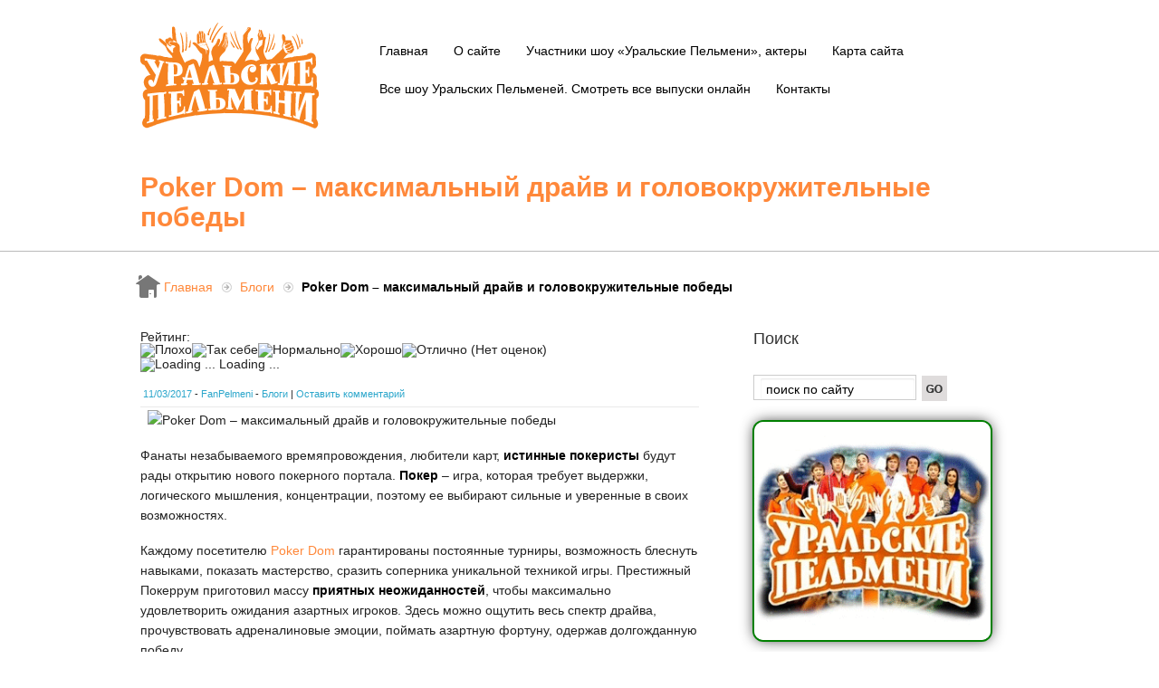

--- FILE ---
content_type: text/html; charset=utf-8
request_url: https://fanpelmeni.ru/neveroyatnyj-poker.html
body_size: 14707
content:
<!doctype html>
<!--[if lt IE 7 ]> <html class="no-js ie6" lang="ru-RU" prefix="og: http://ogp.me/ns#"> <![endif]-->
<!--[if IE 7 ]>    <html class="no-js ie7" lang="ru-RU" prefix="og: http://ogp.me/ns#"> <![endif]-->
<!--[if IE 8 ]>    <html class="no-js ie8" lang="ru-RU" prefix="og: http://ogp.me/ns#"> <![endif]-->
<!--[if (gte IE 9)|!(IE)]><!--> <html class="no-js" lang="ru-RU" prefix="og: http://ogp.me/ns#"> <!--<![endif]-->
<head>

<meta name="verify-2e74" content="05c00b8a5cff"/>
<meta charset="UTF-8"/>
<meta name="viewport" content="width=device-width, user-scalable=no, initial-scale=1.0, minimum-scale=1.0, maximum-scale=1.0">
<meta http-equiv="X-UA-Compatible" content="IE=edge,chrome=1"/>
<meta name="yandex-verification" content="9b0b42c51fa92900"/>
<title>Poker Dom – максимальный драйв и головокружительные победы</title>

<link rel="profile" href="#"/>
<link rel="pingback" href="/xmlrpc.php"/>
			
<link rel="stylesheet" type="text/css" media="all" href="/wp-content/themes/impulse/style.css"/>
<link rel="shortcut icon" type="image/ico" href="/favicon.ico"/>
	
<!--[if IE 7]><link rel='stylesheet' id='css-ie-fix' href='/wp-content/plugins/special-recent-posts/assets/css/css-ie7-fix.css' type='text/css' media='all' /> <![endif]-->
<!-- This site is optimized with the Yoast WordPress SEO plugin v1.4.18 - http://yoast.com/wordpress/seo/ -->
<meta name="description" content="Фанаты незабываемого времяпровождения, любители карт, истинные покеристы будут рады открытию нового покерного портала. Покер – игра, которая требует выдержки"/>
<link rel="canonical" href="/neveroyatnyj-poker.html"/>
<meta property="og:locale" content="ru_RU"/>
<meta property="og:type" content="article"/>
<meta property="og:title" content="Poker Dom – максимальный драйв и головокружительные победы"/>
<meta property="og:description" content="Фанаты незабываемого времяпровождения, любители карт, истинные покеристы будут рады открытию нового покерного портала. Покер – игра, которая требует выдержки"/>
<meta property="og:url" content="/neveroyatnyj-poker.html"/>
<meta property="og:site_name" content="Фан-клуб Уральских Пельменей"/>
<meta property="og:image" content="/wp-content/uploads/2017/03/pdom-600x308.jpg"/>
<meta property="og:image" content="/wp-content/uploads/2017/03/igrat-600x376.jpg"/>
<!-- / Yoast WordPress SEO plugin. -->

<link rel="alternate" type="application/rss+xml" title="Фан-клуб Уральских Пельменей » Лента" href="/feed"/>
<link rel="alternate" type="application/rss+xml" title="Фан-клуб Уральских Пельменей » Лента комментариев" href="/comments/feed"/>
<link rel="alternate" type="application/rss+xml" title="Фан-клуб Уральских Пельменей » Лента комментариев к «Poker Dom – максимальный драйв и головокружительные победы»" href="/neveroyatnyj-poker.html/feed"/>
<link rel="stylesheet" id="nextgen_gallery_related_images-css" href="/wp-content/plugins/nextgen-gallery/products/photocrati_nextgen/modules/nextgen_gallery_display/static/nextgen_gallery_related_images.css?ver=4.1.33" type="text/css" media="all"/>
<link rel="stylesheet" id="srp-front-stylesheet-css" href="/wp-content/plugins/special-recent-posts/assets/css/css-front.css?ver=4.1.33" type="text/css" media="all"/>
<link rel="stylesheet" id="wp-postratings-css" href="/wp-content/plugins/wp-postratings/postratings-css.css?ver=1.63" type="text/css" media="all"/>
<link rel="stylesheet" id="wp-pagenavi-css" href="/wp-content/plugins/wp-pagenavi/pagenavi-css.css?ver=2.50" type="text/css" media="all"/>
<link rel="stylesheet" id="superfish-css" href="/wp-content/themes/impulse/css/superfish.css?ver=4.1.33" type="text/css" media="all"/>
<link rel="stylesheet" id="flexslider-css" href="/wp-content/themes/impulse/css/flexslider.css?ver=4.1.33" type="text/css" media="all"/>
<link rel="stylesheet" id="foundation-css" href="/wp-content/themes/impulse/css/foundation.css?ver=4.1.33" type="text/css" media="all"/>
<script type="text/javascript">
/* <![CDATA[ */
var photocrati_ajax = {"url":"http:\/\/fanpelmeni.ru\/photocrati_ajax","wp_site_url":"http:\/\/fanpelmeni.ru","wp_site_static_url":"http:\/\/fanpelmeni.ru"};
/* ]]> */
</script>
<script type="text/javascript" src="/wp-content/plugins/nextgen-gallery/products/photocrati_nextgen/modules/ajax/static/ajax.js?ver=4.1.33"></script>
<script type="text/javascript" src="/wp-includes/js/jquery/jquery.js?ver=1.11.1"></script>
<script type="text/javascript" src="/wp-includes/js/jquery/jquery-migrate.min.js?ver=1.2.1"></script>
<script type="text/javascript" src="/wp-content/plugins/nextgen-gallery/products/photocrati_nextgen/modules/ajax/static/persist.js?ver=4.1.33"></script>
<script type="text/javascript" src="/wp-content/plugins/nextgen-gallery/products/photocrati_nextgen/modules/ajax/static/store.js?ver=4.1.33"></script>
<script type="text/javascript" src="/wp-content/plugins/nextgen-gallery/products/photocrati_nextgen/modules/ajax/static/ngg_store.js?ver=4.1.33"></script>
<script type="text/javascript" src="/wp-content/plugins/jquery-vertical-accordion-menu/js/jquery.hoverIntent.minified.js?ver=4.1.33"></script>
<script type="text/javascript" src="/wp-content/plugins/jquery-vertical-accordion-menu/js/jquery.cookie.js?ver=4.1.33"></script>
<script type="text/javascript" src="/wp-content/plugins/jquery-vertical-accordion-menu/js/jquery.dcjqaccordion.2.9.js?ver=4.1.33"></script>
<script type="text/javascript" src="/wp-content/themes/impulse/js/modernizr.js?ver=2.6.1"></script>
<script type="text/javascript" src="/wp-content/plugins/nextgen-gallery/products/photocrati_nextgen/modules/lightbox/static/lightbox_context.js?ver=4.1.33"></script>
<link rel="EditURI" type="application/rsd+xml" title="RSD" href="/xmlrpc.php?rsd"/>
<meta name="generator" content="WordPress 4.1.33"/>


<!-- adman 1.6.7.1 -->
<!-- <meta name="NextGEN" version="2.0.66" /> -->
	<style type="text/css">.recentcomments a{display:inline !important;padding:0 !important;margin:0 !important;}</style>

	<link rel="stylesheet" href="/wp-content/plugins/jquery-vertical-accordion-menu/skin.php?widget_id=2&amp;skin=grey" type="text/css" media="screen"/>
	<link rel="stylesheet" href="/wp-content/plugins/jquery-vertical-accordion-menu/skin.php?widget_id=3&amp;skin=grey" type="text/css" media="screen"/><!-- Put this script tag to the <head> of your page -->
<script type="text/javascript" src="https://vk.com/js/api/openapi.js?101"></script>
<script type="text/javascript">
  VK.init({apiId: 3950684, onlyWidgets: true});
</script>
<meta name="9ee9ff23327e429de69bf1401e897815" content=""/>
<link rel="stylesheet" id="nextgen_widgets_style-css" href="/wp-content/plugins/nextgen-gallery/products/photocrati_nextgen/modules/widget/static/widgets.css?ver=4.1.33" type="text/css" media="all"/>
<link rel="stylesheet" id="nextgen_basic_thumbnails_style-css" href="/wp-content/plugins/nextgen-gallery/products/photocrati_nextgen/modules/nextgen_basic_gallery/static/thumbnails/nextgen_basic_thumbnails.css?ver=4.1.33" type="text/css" media="all"/>
<link rel="stylesheet" id="ngg_trigger_buttons-css" href="/wp-content/plugins/nextgen-gallery/products/photocrati_nextgen/modules/nextgen_gallery_display/static/trigger_buttons.css?ver=4.1.33" type="text/css" media="all"/>
<link rel="stylesheet" id="fancybox-0-css" href="/wp-content/plugins/nextgen-gallery/products/photocrati_nextgen/modules/lightbox/static/fancybox/jquery.fancybox-1.3.4.css?ver=4.1.33" type="text/css" media="all"/>
<link rel="stylesheet" id="nextgen_pagination_style-css" href="/wp-content/plugins/nextgen-gallery/products/photocrati_nextgen/modules/nextgen_pagination/static/style.css?ver=4.1.33" type="text/css" media="all"/>
<link rel="stylesheet" id="nggallery-css" href="/wp-content/ngg_styles/nggallery.css?ver=4.1.33" type="text/css" media="all"/>
<link rel="stylesheet" id="su-box-shortcodes-css" href="/wp-content/plugins/shortcodes-ultimate/assets/css/box-shortcodes.css?ver=4.9.9" type="text/css" media="all"/>
</head>

<body class="single single-post postid-6052 single-format-standard custom-background">
	
	<!--headercontainer-->
	<div id="header_container">
	
		<!--header-->
	<div class="row">	
		<div class="three columns">

						<div id="logo"><a href="/" title="Всё о команде, участниках и шоу Уральские Пельмени"><img src="/wp-content/uploads/2013/10/home.png" alt=""/></a></div><!--logo end-->
				
	</div>
	
	<!--top menu-->
			<div class="nine columns" id="menu_container">
		
			
	
 	
	<ul id="nav">
		<li class="page_item"><a href="/" title="Home">Главная</a></li>				
		<li class="page_item page-item-35"><a href="/o-sajte">О сайте</a></li>
<li class="page_item page-item-94 page_item_has_children"><a href="/uchastniki">Участники шоу &#171;Уральские Пельмени&#187;, актеры</a>
<ul class="children">
	<li class="page_item page-item-223 page_item_has_children"><a href="/uchastniki/yuliya-mixalkova">Юлия Михалкова</a>
	<ul class="children">
		<li class="page_item page-item-227"><a href="/uchastniki/yuliya-mixalkova/yuliya-mixalkova-intervyu-teleshou">Юлия Михалкова. Интервью ТелеШоу</a></li>
		<li class="page_item page-item-233"><a href="/uchastniki/yuliya-mixalkova/yuliya-mixalkova-intervyu-zhurnalu-maxim">Юлия Михалкова. Интервью журналу Maxim</a></li>
	</ul>
</li>
	<li class="page_item page-item-245 page_item_has_children"><a href="/uchastniki/sergej-isaev">Сергей Исаев</a>
	<ul class="children">
		<li class="page_item page-item-252"><a href="/uchastniki/sergej-isaev/sergej-isaev-intervyu-66-ru">Сергей Исаев. Интервью 66.ru</a></li>
		<li class="page_item page-item-259"><a href="/uchastniki/sergej-isaev/sergej-isaev-intervyu-zhurnalu-panorama-tv">Сергей Исаев. Интервью журналу «Панорама ТВ»</a></li>
	</ul>
</li>
	<li class="page_item page-item-265"><a href="/uchastniki/sergej-kalugin">Сергей Калугин</a></li>
	<li class="page_item page-item-270"><a href="/uchastniki/sergej-ershov">Сергей Ершов</a></li>
	<li class="page_item page-item-280"><a href="/uchastniki/aleksandr-popov">Александр Попов</a></li>
	<li class="page_item page-item-286"><a href="/uchastniki/maksim-yarica">Максим Ярица</a></li>
	<li class="page_item page-item-291 page_item_has_children"><a href="/uchastniki/vyacheslav-myasnikov">Вячеслав Мясников</a>
	<ul class="children">
		<li class="page_item page-item-294"><a href="/uchastniki/vyacheslav-myasnikov/vyacheslav-myasnikov-interviu-zhivoi-kubani">Вячеслав Мясников. Интервью &#171;Живой Кубани&#187;</a></li>
	</ul>
</li>
	<li class="page_item page-item-300 page_item_has_children"><a href="/uchastniki/sergej-netievskij">Сергей Нетиевский</a>
	<ul class="children">
		<li class="page_item page-item-305"><a href="/uchastniki/sergej-netievskij/sergej-netievskij-intervyu">Сергей Нетиевский. Интервью</a></li>
	</ul>
</li>
	<li class="page_item page-item-309"><a href="/uchastniki/dmitrij-sokolov">Дмитрий Соколов</a></li>
	<li class="page_item page-item-319 page_item_has_children"><a href="/uchastniki/dmitrij-brekotkin">Дмитрий Брекоткин</a>
	<ul class="children">
		<li class="page_item page-item-324"><a href="/uchastniki/dmitrij-brekotkin/dmitrij-brekotkin-intervyu">Дмитрий Брекоткин. Интервью</a></li>
	</ul>
</li>
	<li class="page_item page-item-332"><a href="/uchastniki/andrej-rozhkov">Андрей Рожков</a></li>
	<li class="page_item page-item-345"><a href="/uchastniki/stefaniya-maryana-gurskaya">Стефания-Марьяна Гурская</a></li>
	<li class="page_item page-item-352"><a href="/uchastniki/ilana-yureva-isakzhanova">Илана Юрьева (Исакжанова)</a></li>
	<li class="page_item page-item-357"><a href="/uchastniki/sergej-svetlakov">Сергей Светлаков</a></li>
	<li class="page_item page-item-2530"><a href="/uchastniki/muzykanty-liver-band">Музыканты LIVER BAND</a></li>
	<li class="page_item page-item-2039"><a href="/uchastniki/olga-zaxarova">Ольга Захарова</a></li>
	<li class="page_item page-item-2024"><a href="/uchastniki/alena-tigleva">Алена Тиглева</a></li>
	<li class="page_item page-item-2503"><a href="/uchastniki/kseniya-korneva">Ксения Корнева</a></li>
</ul>
</li>
<li class="page_item page-item-339"><a href="/karta-sajta">Карта сайта</a></li>
<li class="page_item page-item-509"><a href="/all-show">Все шоу Уральских Пельменей. Смотреть все выпуски онлайн</a></li>
<li class="page_item page-item-5923"><a href="/kontakty">Контакты</a></li>

	</ul>
  

	</div>
	
	
		</div>
		
	</div><!--header container end-->	
			
		
	<div id="subhead_container">
		
		<div class="row">

		<div class="twelve columns">
		
		<h1>Poker Dom – максимальный драйв и головокружительные победы</h1>
			
			</div>	
			
	</div></div>

		<!--content-->

		<div class="row" id="content_container">
<div class="breadcrumb">
<p id="breadcrumb"><img src="/wp-content/themes/impulse/images/home.png"/> <span xmlns:v="http://rdf.data-vocabulary.org/#"><span typeof="v:Breadcrumb"><a href="/" rel="v:url" property="v:title">Главная</a></span> <img src="/wp-content/themes/impulse/images/crumbs.png"/> <span typeof="v:Breadcrumb"><a href="/blog" rel="v:url" property="v:title">Блоги</a></span> <img src="/wp-content/themes/impulse/images/crumbs.png"/> <span typeof="v:Breadcrumb"><strong class="breadcrumb_last" property="v:title">Poker Dom – максимальный драйв и головокружительные победы</strong></span></span></p></div>			
			<!--left col--><div class="eight columns">
		
				<div id="left-col">

				Рейтинг: <div id="post-ratings-6052" class="post-ratings" itemscope itemtype="http://schema.org/Article" data-nonce="bca9816ddd"><img id="rating_6052_1" src="/wp-content/plugins/wp-postratings/images/stars_crystal/rating_off.gif" alt="Плохо" title="Плохо" onmouseover="current_rating(6052, 1, 'Плохо');" onmouseout="ratings_off(0, 0, 0);" onclick="rate_post();" onkeypress="rate_post();" style="cursor: pointer; border: 0px;"/><img id="rating_6052_2" src="/wp-content/plugins/wp-postratings/images/stars_crystal/rating_off.gif" alt="Так себе" title="Так себе" onmouseover="current_rating(6052, 2, 'Так себе');" onmouseout="ratings_off(0, 0, 0);" onclick="rate_post();" onkeypress="rate_post();" style="cursor: pointer; border: 0px;"/><img id="rating_6052_3" src="/wp-content/plugins/wp-postratings/images/stars_crystal/rating_off.gif" alt="Нормально" title="Нормально" onmouseover="current_rating(6052, 3, 'Нормально');" onmouseout="ratings_off(0, 0, 0);" onclick="rate_post();" onkeypress="rate_post();" style="cursor: pointer; border: 0px;"/><img id="rating_6052_4" src="/wp-content/plugins/wp-postratings/images/stars_crystal/rating_off.gif" alt="Хорошо" title="Хорошо" onmouseover="current_rating(6052, 4, 'Хорошо');" onmouseout="ratings_off(0, 0, 0);" onclick="rate_post();" onkeypress="rate_post();" style="cursor: pointer; border: 0px;"/><img id="rating_6052_5" src="/wp-content/plugins/wp-postratings/images/stars_crystal/rating_off.gif" alt="Отлично" title="Отлично" onmouseover="current_rating(6052, 5, 'Отлично');" onmouseout="ratings_off(0, 0, 0);" onclick="rate_post();" onkeypress="rate_post();" style="cursor: pointer; border: 0px;"/> (Нет оценок)<br/><span class="post-ratings-text" id="ratings_6052_text"></span><div style="display: none;" itemscope itemtype="http://schema.org/AggregateRating" itemprop="aggregateRating"><meta itemprop="bestRating" content="5"/><meta itemprop="ratingValue" content="0"/><meta itemprop="ratingCount" content="0"/></div></div>
<div id="post-ratings-6052-loading" class="post-ratings-loading"><img src="/wp-content/plugins/wp-postratings/images/loading.gif" width="16" height="16" alt="Loading ..." title="Loading ..." class="post-ratings-image"/>&nbsp;Loading ...</div>
					
					<div class="post-entry">

			<div class="meta-data">
			
			<a href="/neveroyatnyj-poker.html" title="10:44" rel="bookmark"><span class="entry-date">11/03/2017</span></a> <span class="meta-sep">-</span> <span class="author"><a href="/author/admin" title="Просмотр всех сообщений FanPelmeni">FanPelmeni</a></span>  - <a href="/blog" rel="category tag">Блоги</a> | <a href="/neveroyatnyj-poker.html#respond" title="Прокомментировать запись «Poker Dom – максимальный драйв и головокружительные победы»">Оставить комментарий</a>			
			</div>

<!--meta data end-->

			<div class="clear"></div>

						<p><img class="aligncenter size-large wp-image-6053" src="/wp-content/uploads/2017/03/pdom-600x308.jpg" alt="Poker Dom – максимальный драйв и головокружительные победы" width="600" height="308"/></p>
<p>Фанаты незабываемого времяпровождения, любители карт, <strong>истинные покеристы</strong> будут рады открытию нового покерного портала. <strong>Покер</strong> – игра, которая требует выдержки, логического мышления, концентрации, поэтому ее выбирают сильные и уверенные в своих возможностях.</p>
<p><span id="more-6052"></span></p>
<p>Каждому посетителю <a href="#">Poker Dom</a> гарантированы постоянные турниры, возможность блеснуть навыками, показать мастерство, сразить соперника уникальной техникой игры. Престижный Покеррум приготовил массу <strong>приятных неожиданностей</strong>, чтобы максимально удовлетворить ожидания азартных игроков. Здесь можно ощутить весь спектр драйва, прочувствовать адреналиновые эмоции, поймать азартную фортуну, одержав долгожданную победу.</p>
<h3>Бесконечные азартные развлечения для всех</h3>
<p>Элитный <strong>ПокерДом</strong> приветствует всех ценителей экстрима. Теперь каждый охотник за острыми ощущениями может надеть корону победителя, стать настоящей звездой. Покерист может соревноваться с единомышленниками, выбирать приемлемый вид азартной забавы. Фаната драйва ждут прямо сейчас всевозможные вариации техасского холдема, омахи.</p>
<div class="su-note" style="border-color:#8de2d5;border-radius:4px;-moz-border-radius:4px;-webkit-border-radius:4px;"><div class="su-note-inner su-clearfix" style="background-color:#9dfbed;border-color:#ebfefb;color:#333333;border-radius:4px;-moz-border-radius:4px;-webkit-border-radius:4px;">Опытные покеристы и новички могут круглосуточно наслаждаться играми с минимальными ставками, выбирать соперников, которые будут расположены за подходящим столом. Здесь начинается территория настоящих наслаждений, открываются увлекательные турниры, где принимает участие несколько столов одновременно. Только Покеррум предлагает бесплатные фрироллы, где можно получить заработанный выигрыш.</div></div>
<p><img src="/wp-content/uploads/2017/03/igrat-600x376.jpg" alt="Покер Дом" width="600" height="376" class="aligncenter size-large wp-image-6054"/></p>
<h3>Беспрецедентная бонусная система поощрений</h3>
<p>Лояльная <strong>бонусная программа</strong> помогает увеличить собственные шансы на победу. Волшебные подарки начинаются при регистрации. Даже начинающие покеристы могут ощутить удивительные возможности азартного мира, сулящего нереальные выплаты. Новички могут рассчитывать на бездепозитный рублевый <strong>бонус</strong>, появляющийся после регистрации. При внесении депозитных средств, покерист увеличивает сумму вдвое, что является отличным преимуществом.</p>
<h3>Возможность выбора</h3>
<p>Игровой портал предлагает определиться с выбором игрового режима. Начинающие покеристы смогут обрести необходимый багаж знаний посредством бесплатного режима. Уверенные пользователи рискуют по-крупному, поэтому изначально активируют привычные виды покера на деньги. Стать обладателем головокружительного вознаграждения можно круглосуточно. Информативную поддержку гарантирует техслужба.</p>
						<div class="clear"></div>
									
						
<center>						

</center>

<center>
<div class="share42init" data-url="/neveroyatnyj-poker.html" data-title="Poker Dom – максимальный драйв и головокружительные победы"></div>
<script type="text/javascript" src="/share/share42.js"></script>
</center>

<center>
<!-- Асинхронный код информера news.gnezdo.ru -->
<div id="gnezdo_ru_9155">Загрузка...</div>
<script language="JavaScript">
	var s = document.createElement("script"),
	f = function(){ document.getElementsByTagName("head")[0].appendChild(s); };
	s.type = "text/javascript";
	s.async = true;
	s.src = 'http://news.gnezdo.ru/show/9155/block_a.js';
	if (window.opera == "[object Opera]") {
		document.addEventListener("DOMContentLoaded", f);
	} else { f(); }
</script>
<!-- Конец кода информера news.gnezdo.ru -->

</center>


<div class="post-nav clearfix"> 
	<span class="prev"><a href="/ilane-yurevoj-predlagayut-milliony-za-volosy.html" rel="prev">Илане Юрьевой предлагают миллионы за волосы</a></span> 
	<span class="next"><a href="/besplatnye-igrovye-avtomaty-onlajn.html" rel="next">Бесплатные игровые автоматы онлайн</a></span> 
</div>


<div>
<h3>Смотрите также</h3>
<ul id="popular-comments">
 
 
<li><div style="padding:5px 0; border-bottom: 1px dotted #afb2b3;">
<a href="/igrovyie-avtomatyi-v-vulkan-onlayn.html"><img src="/wp-content/plugins/kama-thumbnail/thumb/86a574a4be5bb791e11faa3b963712e6__100x80.png" alt="" style="float:left; margin: 7px 7px 7px 0;"/></a> 
<a href="/igrovyie-avtomatyi-v-vulkan-onlayn.html" title="Игровые автоматы в Вулкан онлайн">Игровые автоматы в Вулкан онлайн</a><br/>
Игровые автоматы преобрели мега популярность в связи с перемещением на виртуальное поле. Сегодня перед этим развлечением не способен устоять ни один ...<div class="clear"></div>
</div>
</li>

<li><div style="padding:5px 0; border-bottom: 1px dotted #afb2b3;">
<a href="/andrej-rozhkov-nastoyashhij-semejnyj-uralec.html"><img src="/wp-content/plugins/kama-thumbnail/thumb/a5d13239210656c3d5082f16005ef2b3__100x80.png" alt="" style="float:left; margin: 7px 7px 7px 0;"/></a> 
<a href="/andrej-rozhkov-nastoyashhij-semejnyj-uralec.html" title="Андрей Рожков настоящий семейный уралец">Андрей Рожков настоящий семейный уралец</a><br/>
Участник Уральских пельменей Андрей Рожков на сегодня один из самых ярких личностей не только в КВН, но и в других популярных комедийных проектах ...<div class="clear"></div>
</div>
</li>

<li><div style="padding:5px 0; border-bottom: 1px dotted #afb2b3;">
<a href="/posetite-igrovoj-zal-vulkan.html"><img src="/wp-content/plugins/kama-thumbnail/thumb/23e944d3e64163b1dd09347d7d1e3d02__100x80.png" alt="" style="float:left; margin: 7px 7px 7px 0;"/></a> 
<a href="/posetite-igrovoj-zal-vulkan.html" title="Посетите игровой зал Вулкан бесплатно">Посетите игровой зал Вулкан бесплатно</a><br/>
Виртуальное казино Вулкан обладает огромной популярностью на просторах русскоязычного интернета. Его название знакомо даже людям, не интересующимся ...<div class="clear"></div>
</div>
</li>

<li><div style="padding:5px 0; border-bottom: 1px dotted #afb2b3;">
<a href="/igrovoy-klub-vulkan-vip.html"><img src="/wp-content/plugins/kama-thumbnail/thumb/19d1c8f8607152889cfcd0f7ea8ec9bf__100x80.png" alt="" style="float:left; margin: 7px 7px 7px 0;"/></a> 
<a href="/igrovoy-klub-vulkan-vip.html" title="Игровой клуб Вулкан ВИП">Игровой клуб Вулкан ВИП</a><br/>
Известное казино Вулкан ВИП существует несколько десятилетий. Сначала оно обладало традиционными игровыми залами, располагавшимися в крупных городах. ...<div class="clear"></div>
</div>
</li>

<li><div style="padding:5px 0; border-bottom: 1px dotted #afb2b3;">
<a href="/samye-novye-igry-dlya-vas-v-kazino-vulkan.html"><img src="/wp-content/plugins/kama-thumbnail/thumb/c47fc0a7014b6c5c21e071025ba3e3f6__100x80.png" alt="" style="float:left; margin: 7px 7px 7px 0;"/></a> 
<a href="/samye-novye-igry-dlya-vas-v-kazino-vulkan.html" title="Самые новые игры для Вас в казино Вулкан">Самые новые игры для Вас в казино Вулкан</a><br/>
Вулкан – казино для всех В интернете много онлайн-казино, которые представляют всем игрокам новые игры от производителей слотов. Популярными среди ...<div class="clear"></div>
</div>
</li>

</ul>
</div>						
					</div><!--post-entry end-->
					
								<div id="comments">


<!-- Put this div tag to the place, where the Comments block will be -->
<div id="vk_comments"></div>
<script type="text/javascript">
VK.Widgets.Comments("vk_comments", {limit: 10, width: "600", attach: "*"});
</script>





								<div id="respond" class="comment-respond">
				<h3 id="reply-title" class="comment-reply-title">Добавить комментарий <small><a rel="nofollow" id="cancel-comment-reply-link" href="/neveroyatnyj-poker.html#respond" style="display:none;">Отменить ответ</a></small></h3>
									<form action="/wp-comments-post.php" method="post" id="commentform" class="comment-form">
																										<p class="comment-form-author"><label for="author">Имя <span class="required">*</span></label> <input id="author" name="author" type="text" value="" size="30" aria-required="true"/></p>
<p class="comment-form-email"><label for="email">E-mail <span class="required">*</span></label> <input id="email" name="email" type="text" value="" size="30" aria-describedby="email-notes" aria-required="true"/></p>
<p class="comment-form-url"><label for="url">Сайт</label> <input id="url" name="url" type="text" value="" size="30"/></p>
												<p class="comment-form-comment"><label for="comment">Комментарий</label> <textarea id="comment" name="comment" cols="45" rows="8" aria-describedby="form-allowed-tags" aria-required="true"></textarea></p>												<p class="form-submit">
							<input name="submit" type="submit" id="submit" class="submit" value="Отправить комментарий"/>
							<input type="hidden" name="comment_post_ID" value="6315" id="comment_post_ID"/>
<input type="hidden" name="comment_parent" id="comment_parent" value="0"/>
						</p>
						<p style="display: none;"><input type="hidden" id="akismet_comment_nonce" name="akismet_comment_nonce" value="9c6fcb738f"/></p><p style="display: none;"><input type="hidden" id="ak_js" name="ak_js" value="86"/></p>					</form>
							</div><!-- #respond -->
			
</div><!-- #comments --> 

	</div> <!--left-col end-->
</div> <!--column end-->

		<!--right-col-->
		<div class="four columns">
			
				<!--sidebar-->
				<div id="sidebar">
			
			<ul class="xoxo">

<div id="search-2" class="widget-container-primary widget_search"><h3 class="widget-title"><span>Поиск</span></h3><!--search form-->
				
				    <form method="get" id="search" action="/">

					<div>
					               		<input type="text" value="поиск по сайту" name="s" id="s" onfocus="if(this.value=='поиск по сайту'){this.value=''};" onblur="if(this.value==''){this.value='поиск по сайту'};" tabindex="2"/>
               		<input type="submit" id="searchsubmit" value=""/>
                	
					</div>
               		</form></li>
<div id="text-8" class="widget-container-primary widget_text">			<div class="textwidget"><a href="#" rel="noopener" target="_blank"><img style="border-radius: 10px; box-shadow: 0 0 0 2px green, 0 0 15px #333;" src="/wp-content/uploads/2017/12/gifpelmeni.gif" alt="Все выпуски шоу Уральских Пельменей смотреть онлайн" width="280" height="142" class="aligncenter size-full"/></a>
<a href="#" rel="noopener" target="_blank">Уральские Пельмени смотреть онлайн</a>
</div>
		</li>
<div id="text-7" class="widget-container-primary widget_text"><h3 class="widget-title"><span>Смотреть все шоу</span></h3>			<div class="textwidget"><a href="/all-show"><img style="border-radius: 10px; box-shadow: 0 0 0 2px green, 0 0 15px #333;" src="/wp-content/uploads/2017/09/allshow280.jpg" alt="Все шоу Уральских Пельменей смотреть онлайн" width="280" height="142" class="aligncenter size-full wp-image-7396"/></a></div>
		</li>
<div id="dc_jqaccordion_widget-2" class="widget-container-primary "><h3 class="widget-title"><span>Меню сайта</span></h3>		
		<div class="dcjq-accordion" id="dc_jqaccordion_widget-2-item">
		
			<ul id="menu-sajdbar" class="menu"><li id="menu-item-953" class="menu-item menu-item-type-custom menu-item-object-custom menu-item-home menu-item-has-children menu-item-953"><a href="/">Шоу программы</a>
<ul class="sub-menu">
	<li id="menu-item-7614" class="menu-item menu-item-type-custom menu-item-object-custom menu-item-7614"><a href="/all-show">Все шоу</a></li>
	<li id="menu-item-7221" class="menu-item menu-item-type-custom menu-item-object-custom menu-item-7221"><a href="/all-show#2017">2017</a></li>
	<li id="menu-item-2521" class="menu-item menu-item-type-custom menu-item-object-custom menu-item-2521"><a href="/all-show#2016">2016</a></li>
	<li id="menu-item-1780" class="menu-item menu-item-type-custom menu-item-object-custom menu-item-1780"><a href="/all-show#2015">2015</a></li>
	<li id="menu-item-954" class="menu-item menu-item-type-custom menu-item-object-custom menu-item-954"><a href="/all-show#2014">2014</a></li>
	<li id="menu-item-955" class="menu-item menu-item-type-custom menu-item-object-custom menu-item-955"><a href="/all-show#2013">2013</a></li>
	<li id="menu-item-956" class="menu-item menu-item-type-custom menu-item-object-custom menu-item-956"><a href="/all-show#2012">2012</a></li>
	<li id="menu-item-957" class="menu-item menu-item-type-custom menu-item-object-custom menu-item-957"><a href="/all-show#2011">2011</a></li>
	<li id="menu-item-958" class="menu-item menu-item-type-custom menu-item-object-custom menu-item-958"><a href="/all-show#2010">2010</a></li>
	<li id="menu-item-959" class="menu-item menu-item-type-custom menu-item-object-custom menu-item-959"><a href="/all-show#2009">2009</a></li>
</ul>
</li>
</ul>		
		</div>
		</li>
<div id="dc_jqaccordion_widget-3" class="widget-container-primary ">		
		<div class="dcjq-accordion" id="dc_jqaccordion_widget-3-item">
		
			<ul id="menu-sajdbar-2" class="menu"><li id="menu-item-2528" class="menu-item menu-item-type-custom menu-item-object-custom menu-item-2528"><a href="/kvn">Выступления в КВН</a></li>
<li id="menu-item-2529" class="menu-item menu-item-type-custom menu-item-object-custom menu-item-2529"><a href="/koncerty">Концерты Уральских Пельменей</a></li>
<li id="menu-item-1045" class="menu-item menu-item-type-taxonomy menu-item-object-category menu-item-1045"><a href="/news">Новости</a></li>
<li id="menu-item-2285" class="menu-item menu-item-type-taxonomy menu-item-object-category current-post-ancestor current-menu-parent current-post-parent menu-item-2285"><a href="/blog">Блоги</a></li>
<li id="menu-item-6999" class="menu-item menu-item-type-taxonomy menu-item-object-category menu-item-6999"><a href="/song">Песни Уральских Пельменей</a></li>
<li id="menu-item-7227" class="menu-item menu-item-type-post_type menu-item-object-page menu-item-has-children menu-item-7227"><a href="/uchastniki">Участники шоу &#171;Уральские Пельмени&#187;, актеры</a>
<ul class="sub-menu">
	<li id="menu-item-7233" class="menu-item menu-item-type-post_type menu-item-object-page menu-item-7233"><a href="/uchastniki/dmitrij-sokolov">Дмитрий Соколов</a></li>
	<li id="menu-item-7244" class="menu-item menu-item-type-post_type menu-item-object-page menu-item-7244"><a href="/uchastniki/yuliya-mixalkova">Юлия Михалкова</a></li>
	<li id="menu-item-7231" class="menu-item menu-item-type-post_type menu-item-object-page menu-item-7231"><a href="/uchastniki/vyacheslav-myasnikov">Вячеслав Мясников</a></li>
	<li id="menu-item-7239" class="menu-item menu-item-type-post_type menu-item-object-page menu-item-7239"><a href="/uchastniki/sergej-isaev">Сергей Исаев</a></li>
	<li id="menu-item-7236" class="menu-item menu-item-type-post_type menu-item-object-page menu-item-7236"><a href="/uchastniki/maksim-yarica">Максим Ярица</a></li>
	<li id="menu-item-7238" class="menu-item menu-item-type-post_type menu-item-object-page menu-item-7238"><a href="/uchastniki/sergej-ershov">Сергей Ершов</a></li>
	<li id="menu-item-7228" class="menu-item menu-item-type-post_type menu-item-object-page menu-item-7228"><a href="/uchastniki/aleksandr-popov">Александр Попов</a></li>
	<li id="menu-item-7230" class="menu-item menu-item-type-post_type menu-item-object-page menu-item-7230"><a href="/uchastniki/andrej-rozhkov">Андрей Рожков</a></li>
	<li id="menu-item-7232" class="menu-item menu-item-type-post_type menu-item-object-page menu-item-7232"><a href="/uchastniki/dmitrij-brekotkin">Дмитрий Брекоткин</a></li>
	<li id="menu-item-7235" class="menu-item menu-item-type-post_type menu-item-object-page menu-item-7235"><a href="/uchastniki/kseniya-korneva">Ксения Корнева</a></li>
	<li id="menu-item-7234" class="menu-item menu-item-type-post_type menu-item-object-page menu-item-7234"><a href="/uchastniki/ilana-yureva-isakzhanova">Илана Юрьева (Исакжанова)</a></li>
	<li id="menu-item-7240" class="menu-item menu-item-type-post_type menu-item-object-page menu-item-7240"><a href="/uchastniki/sergej-kalugin">Сергей Калугин</a></li>
	<li id="menu-item-7241" class="menu-item menu-item-type-post_type menu-item-object-page menu-item-7241"><a href="/uchastniki/sergej-netievskij">Сергей Нетиевский</a></li>
	<li id="menu-item-7243" class="menu-item menu-item-type-post_type menu-item-object-page menu-item-7243"><a href="/uchastniki/stefaniya-maryana-gurskaya">Стефания-Марьяна Гурская</a></li>
	<li id="menu-item-7242" class="menu-item menu-item-type-post_type menu-item-object-page menu-item-7242"><a href="/uchastniki/sergej-svetlakov">Сергей Светлаков</a></li>
	<li id="menu-item-7229" class="menu-item menu-item-type-post_type menu-item-object-page menu-item-7229"><a href="/uchastniki/alena-tigleva">Алена Тиглева</a></li>
	<li id="menu-item-7237" class="menu-item menu-item-type-post_type menu-item-object-page menu-item-7237"><a href="/uchastniki/olga-zaxarova">Ольга Захарова</a></li>
</ul>
</li>
</ul>		
		</div>
		</li>
<div id="wdg_specialrecentpostsfree-3" class="widget-container-primary widget_specialrecentpostsFree"><!-- BOF Special Recent Posts FREE Edition ver1.9.9 --><h3 class="widget-title srp-widget-title">&#1055;&#1086;&#1089;&#1083;&#1077;&#1076;&#1085;&#1080;&#1077; &#1096;&#1086;&#1091;-&#1087;&#1088;&#1086;&#1075;&#1088;&#1072;&#1084;&#1084;&#1099;</h3><div class="srp-widget-container"><div id="wdg_specialrecentpostsfree-3-srp-singlepost-1" class="srp-widget-singlepost"><div class="srp-thumbnail-box"><a class="srp-widget-thmblink" href="/azbuka-uralskih-pelmeney-b-2018.html" title="Азбука Уральских Пельменей - Б (2018)"><img src="/wp-content/plugins/special-recent-posts/cache/MTAwMTAwbm9hemJ1a2Fh.jpg" class="srp-widget-thmb" width="100" height="100" alt="Азбука Уральских Пельменей - Б (2018)"/></a></div><div class="srp-content-box"><h4 class="srp-post-title"><a class="srp-post-title-link" href="/azbuka-uralskih-pelmeney-b-2018.html" title="Азбука Уральских Пельменей - Б (2018)">&#1040;&#1079;&#1073;&#1091;&#1082;&#1072; &#1059;&#1088;&#1072;&#1083;&#1100;&#1089;&#1082;&#1080;&#1093; &#1055;&#1077;&#1083;&#1100;&#1084;&#1077;&#1085;&#1077;&#1081; - &#1041; (2018)</a></h4></div><div style="clear:both; height: 0px;"></div></div><div id="wdg_specialrecentpostsfree-3-srp-singlepost-2" class="srp-widget-singlepost"><div class="srp-thumbnail-box"><a class="srp-widget-thmblink" href="/azbuka-uralskih-pelmeney-a-2018.html" title="Азбука Уральских Пельменей - А (2018)"><img src="/wp-content/plugins/special-recent-posts/cache/MTAwMTAwbm9hemJ1a2Fh.jpg" class="srp-widget-thmb" width="100" height="100" alt="Азбука Уральских Пельменей - А (2018)"/></a></div><div class="srp-content-box"><h4 class="srp-post-title"><a class="srp-post-title-link" href="/azbuka-uralskih-pelmeney-a-2018.html" title="Азбука Уральских Пельменей - А (2018)">&#1040;&#1079;&#1073;&#1091;&#1082;&#1072; &#1059;&#1088;&#1072;&#1083;&#1100;&#1089;&#1082;&#1080;&#1093; &#1055;&#1077;&#1083;&#1100;&#1084;&#1077;&#1085;&#1077;&#1081; - &#1040; (2018)</a></h4></div><div style="clear:both; height: 0px;"></div></div><div id="wdg_specialrecentpostsfree-3-srp-singlepost-3" class="srp-widget-singlepost"><div class="srp-thumbnail-box"><a class="srp-widget-thmblink" href="/unesennyie-fenom-uralskie-pelmeni-2018.html" title="Унесенные феном - Уральские Пельмени (2018)"><img src="/wp-content/plugins/special-recent-posts/cache/MTAwMTAwbm9mZW5vbQ==.jpg" class="srp-widget-thmb" width="100" height="100" alt="Унесенные феном - Уральские Пельмени (2018)"/></a></div><div class="srp-content-box"><h4 class="srp-post-title"><a class="srp-post-title-link" href="/unesennyie-fenom-uralskie-pelmeni-2018.html" title="Унесенные феном - Уральские Пельмени (2018)">&#1059;&#1085;&#1077;&#1089;&#1077;&#1085;&#1085;&#1099;&#1077; &#1092;&#1077;&#1085;&#1086;&#1084; - &#1059;&#1088;&#1072;&#1083;&#1100;&#1089;&#1082;&#1080;&#1077; &#1055;&#1077;&#1083;&#1100;&#1084;&#1077;&#1085;&#1080; (2018)</a></h4></div><div style="clear:both; height: 0px;"></div></div><div id="wdg_specialrecentpostsfree-3-srp-singlepost-4" class="srp-widget-singlepost"><div class="srp-thumbnail-box"><a class="srp-widget-thmblink" href="/dzhentlmenyi-bez-sdachi-uralskie-pelmeni-2018.html" title="Джентльмены без сдачи - Уральские Пельмени (2018)"><img src="/wp-content/plugins/special-recent-posts/cache/MTAwMTAwbm9hdmZhc2Zlcg==.jpg" class="srp-widget-thmb" width="100" height="100" alt="Джентльмены без сдачи - Уральские Пельмени (2018)"/></a></div><div class="srp-content-box"><h4 class="srp-post-title"><a class="srp-post-title-link" href="/dzhentlmenyi-bez-sdachi-uralskie-pelmeni-2018.html" title="Джентльмены без сдачи - Уральские Пельмени (2018)">&#1044;&#1078;&#1077;&#1085;&#1090;&#1083;&#1100;&#1084;&#1077;&#1085;&#1099; &#1073;&#1077;&#1079; &#1089;&#1076;&#1072;&#1095;&#1080; - &#1059;&#1088;&#1072;&#1083;&#1100;&#1089;&#1082;&#1080;&#1077; &#1055;&#1077;&#1083;&#1100;&#1084;&#1077;&#1085;&#1080; (2018)</a></h4></div><div style="clear:both; height: 0px;"></div></div><div style="clear:both; height: 0px;"></div></div><!-- EOF Special Recent Posts FREE Edition ver1.9.9 --></li>
<div id="wdg_specialrecentpostsfree-2" class="widget-container-primary widget_specialrecentpostsFree"><!-- BOF Special Recent Posts FREE Edition ver1.9.9 --><h4 class="widget-title srp-widget-title">&#1055;&#1086;&#1089;&#1083;&#1077;&#1076;&#1085;&#1080;&#1077; &#1085;&#1086;&#1074;&#1086;&#1089;&#1090;&#1080;</h4><div class="srp-widget-container"><div id="wdg_specialrecentpostsfree-2-srp-singlepost-1" class="srp-widget-singlepost"><div class="srp-thumbnail-box"><a class="srp-widget-thmblink" href="/bezopasnost-igryi-v-poker-v-rezhime-onlayn-vyibor-nadezhnoy-gembling-platformyi.html" title="Безопасность игры в покер в режиме онлайн. Выбор надежной гемблинг платформы"><img src="/wp-content/plugins/special-recent-posts/cache/MTAwMTAwbm9hcmV0ZmdlZg==.jpg" class="srp-widget-thmb" width="100" height="100" alt="Безопасность игры в покер в режиме онлайн. Выбор надежной гемблинг платформы"/></a></div><div class="srp-content-box"><h4 class="srp-post-title"><a class="srp-post-title-link" href="/bezopasnost-igryi-v-poker-v-rezhime-onlayn-vyibor-nadezhnoy-gembling-platformyi.html" title="Безопасность игры в покер в режиме онлайн. Выбор надежной гемблинг платформы">&#1041;&#1077;&#1079;&#1086;&#1087;&#1072;&#1089;&#1085;&#1086;&#1089;&#1090;&#1100; &#1080;&#1075;&#1088;&#1099; &#1074; &#1087;&#1086;&#1082;&#1077;&#1088; &#1074; &#1088;&#1077;&#1078;&#1080;&#1084;&#1077; &#1086;&#1085;&#1083;&#1072;&#1081;&#1085;. &#1042;&#1099;&#1073;&#1086;&#1088; &#1085;&#1072;&#1076;&#1077;&#1078;&#1085;&#1086;&#1081; &#1075;&#1077;&#1084;&#1073;&#1083;&#1080;&#1085;&#1075; &#1087;&#1083;&#1072;&#1090;&#1092;&#1086;&#1088;&#1084;&#1099;</a></h4></div><div style="clear:both; height: 0px;"></div></div><div id="wdg_specialrecentpostsfree-2-srp-singlepost-2" class="srp-widget-singlepost"><div class="srp-thumbnail-box"><a class="srp-widget-thmblink" href="/dostoinstva-besplatnyih-avtomatov-vulkan.html" title="Достоинства бесплатных автоматов Вулкан"><img src="/wp-content/plugins/special-recent-posts/cache/MTAwMTAwbm9vdWdyZjMy.jpg" class="srp-widget-thmb" width="100" height="100" alt="Достоинства бесплатных автоматов Вулкан"/></a></div><div class="srp-content-box"><h4 class="srp-post-title"><a class="srp-post-title-link" href="/dostoinstva-besplatnyih-avtomatov-vulkan.html" title="Достоинства бесплатных автоматов Вулкан">&#1044;&#1086;&#1089;&#1090;&#1086;&#1080;&#1085;&#1089;&#1090;&#1074;&#1072; &#1073;&#1077;&#1089;&#1087;&#1083;&#1072;&#1090;&#1085;&#1099;&#1093; &#1072;&#1074;&#1090;&#1086;&#1084;&#1072;&#1090;&#1086;&#1074; &#1042;&#1091;&#1083;&#1082;&#1072;&#1085;</a></h4></div><div style="clear:both; height: 0px;"></div></div><div id="wdg_specialrecentpostsfree-2-srp-singlepost-3" class="srp-widget-singlepost"><div class="srp-thumbnail-box"><a class="srp-widget-thmblink" href="/populyarnyie-kurortyi-turtsii.html" title="Популярные курорты Турции"><img src="/wp-content/plugins/special-recent-posts/cache/MTAwMTAwbm8y.jpg" class="srp-widget-thmb" width="100" height="100" alt="Популярные курорты Турции"/></a></div><div class="srp-content-box"><h4 class="srp-post-title"><a class="srp-post-title-link" href="/populyarnyie-kurortyi-turtsii.html" title="Популярные курорты Турции">&#1055;&#1086;&#1087;&#1091;&#1083;&#1103;&#1088;&#1085;&#1099;&#1077; &#1082;&#1091;&#1088;&#1086;&#1088;&#1090;&#1099; &#1058;&#1091;&#1088;&#1094;&#1080;&#1080;</a></h4></div><div style="clear:both; height: 0px;"></div></div><div id="wdg_specialrecentpostsfree-2-srp-singlepost-4" class="srp-widget-singlepost"><div class="srp-thumbnail-box"><a class="srp-widget-thmblink" href="/crazy-monkey-v-kazino-vulkan.html" title="Crazy Monkey в казино Вулкан"><img src="/wp-content/plugins/special-recent-posts/cache/MTAwMTAwbm90cnlydHk=.jpg" class="srp-widget-thmb" width="100" height="100" alt="Crazy Monkey в казино Вулкан"/></a></div><div class="srp-content-box"><h4 class="srp-post-title"><a class="srp-post-title-link" href="/crazy-monkey-v-kazino-vulkan.html" title="Crazy Monkey в казино Вулкан">Crazy Monkey &#1074; &#1082;&#1072;&#1079;&#1080;&#1085;&#1086; &#1042;&#1091;&#1083;&#1082;&#1072;&#1085;</a></h4></div><div style="clear:both; height: 0px;"></div></div><div style="clear:both; height: 0px;"></div></div><!-- EOF Special Recent Posts FREE Edition ver1.9.9 --></li>
<div id="recent-comments-2" class="widget-container-primary widget_recent_comments"><h3 class="widget-title"><span>Свежие комментарии</span></h3><ul id="recentcomments"><li class="recentcomments"><span class="comment-author-link">Юрий Манин</span> к записи <a href="/uralskie-pelmeni-shou-dlya-vkusnogo-uzhina.html#comment-13385">Уральские Пельмени – шоу для вкусного ужина</a></li><li class="recentcomments"><span class="comment-author-link">Евгений Святинко</span> к записи <a href="/brend-uralskie-pelmeni-prodali-za-dva-rublya.html#comment-12969">Бренд «Уральские пельмени» продали за два рубля</a></li><li class="recentcomments"><span class="comment-author-link">Евгений</span> к записи <a href="/kvn-startuet-v-chelyabinskoj-oblasti.html#comment-10724">КВН стартует в Челябинской области</a></li><li class="recentcomments"><span class="comment-author-link"><a href="/uchastniki/yuliya-mixalkova" rel="external nofollow" class="url">Александр</a></span> к записи <a href="/uchastniki/yuliya-mixalkova#comment-10226">Юлия Михалкова</a></li><li class="recentcomments"><span class="comment-author-link">Валерий</span> к записи <a href="/uchastniki/dmitrij-brekotkin#comment-10131">Дмитрий Брекоткин</a></li></ul></li>
			</ul>


				</div><!--sb end-->
				
			</div> <!--right-col-->
</div>
<!--content end-->
		

	<!--9d58980e--><!--9d58980e--><!--39f6e1ee--><!--39f6e1ee--><!--footer-->
		
		<div id="footer-container">

	<!--footer container--><div class="row">
		
		<div class="twelve columns" id="footer-widget">
			
			<div id="footer-bar1" class="four columns">
					<ul class="xoxo">
						<li id="ngg-images-2" class="widget-container ngg_images"><div class="hslice" id="ngg-webslice"><h3 class="entry-title widget-title">Случайное фото</h3><div class="ngg-widget entry-content">
            <a href="/wp-content/gallery/cowboys/BH8A4360.jpg" title="Ковбои здесь тихие. Концерт в Екатеринбурге" data-image-id="987" class="ngg-fancybox" rel="f5fe992e531bbb47c1581b087dd75d91"><img title="BH8A4360" alt="BH8A4360" src="/wp-content/gallery/cowboys/thumbs/thumbs_BH8A4360.jpg" width="80" height="60"/></a>
            <a href="/wp-content/gallery/stefania/2G7lazSpqj0.jpg" title=" " data-image-id="5" class="ngg-fancybox" rel="f5fe992e531bbb47c1581b087dd75d91"><img title="2G7lazSpqj0" alt="2G7lazSpqj0" src="/wp-content/gallery/stefania/thumbs/thumbs_2G7lazSpqj0.jpg" width="80" height="60"/></a>
            <a href="/wp-content/gallery/testo-backstage/DSC03678.jpg" title="Тесто под солнцем. Бэкстейдж" data-image-id="920" class="ngg-fancybox" rel="f5fe992e531bbb47c1581b087dd75d91"><img title="DSC03678" alt="DSC03678" src="/wp-content/gallery/testo-backstage/thumbs/thumbs_DSC03678.jpg" width="80" height="60"/></a>
            <a href="/wp-content/gallery/ilana/x_796860c9.jpg" title=" " data-image-id="100" class="ngg-fancybox" rel="f5fe992e531bbb47c1581b087dd75d91"><img title="x_796860c9" alt="x_796860c9" src="/wp-content/gallery/ilana/thumbs/thumbs_x_796860c9.jpg" width="80" height="60"/></a>
            <a href="/wp-content/gallery/v_og_mos/SERJ8041.jpg" title="Концерт Уральских Пельменей &quot;Ваше Огородие&quot; в Москве" data-image-id="705" class="ngg-fancybox" rel="f5fe992e531bbb47c1581b087dd75d91"><img title="SERJ8041" alt="SERJ8041" src="/wp-content/gallery/v_og_mos/thumbs/thumbs_SERJ8041.jpg" width="80" height="60"/></a>
            <a href="/wp-content/gallery/ulya/WeWA_HDprwg.jpg" title=" " data-image-id="166" class="ngg-fancybox" rel="f5fe992e531bbb47c1581b087dd75d91"><img title="WeWA_HDprwg" alt="WeWA_HDprwg" src="/wp-content/gallery/ulya/thumbs/thumbs_WeWA_HDprwg.jpg" width="80" height="60"/></a>
            <a href="/wp-content/gallery/stefania/0jGn78-rFBg.jpg" title=" " data-image-id="2" class="ngg-fancybox" rel="f5fe992e531bbb47c1581b087dd75d91"><img title="0jGn78-rFBg" alt="0jGn78-rFBg" src="/wp-content/gallery/stefania/thumbs/thumbs_0jGn78-rFBg.jpg" width="80" height="60"/></a>
            <a href="/wp-content/gallery/ulya/szV4xwctrmE.jpg" title=" " data-image-id="160" class="ngg-fancybox" rel="f5fe992e531bbb47c1581b087dd75d91"><img title="szV4xwctrmE" alt="szV4xwctrmE" src="/wp-content/gallery/ulya/thumbs/thumbs_szV4xwctrmE.jpg" width="80" height="60"/></a>
            <a href="/wp-content/gallery/testo/BH8A4565.jpg" title="Тесто под солнцем. Фотоотчет" data-image-id="852" class="ngg-fancybox" rel="f5fe992e531bbb47c1581b087dd75d91"><img title="BH8A4565" alt="BH8A4565" src="/wp-content/gallery/testo/thumbs/thumbs_BH8A4565.jpg" width="80" height="60"/></a>
    </div>

</div></li>					</ul>
					
					
</div><!--footer 1 end-->



<div id="footer-bar2" class="four columns">
					<ul class="xoxo">
						<li id="text-2" class="widget-container widget_text"><h3 class="widget-title">О нас</h3>			<div class="textwidget">Фан-клуб "Уральских Пельменей"

Сайт посвящен команде "Уральские Пельмени". Неиссякаемая и беспощадная машина юмора и Вас не оставит равнодушными к своему творчеству. У нас всегда самые новые шоу Уральских Пельменей, концерты. Биографии, фильмографии и интервью с участниками Уральских Пельменей, актерами. </div>
		</li>					</ul>
</div><!--footer 2 end-->


<div id="footer-bar3" class="four columns">
					<ul class="xoxo">
						<li id="text-3" class="widget-container widget_text"><h3 class="widget-title">Мы в соцсетях</h3>			<div class="textwidget"><!--noindex-->
<p><a href="#" rel="nofollow" target="_blank"><img src="/wp-content/uploads/2013/10/vk.jpg"/></a></p>
<p><a href="#" rel="nofollow" target="_blank"><img src="/wp-content/uploads/2013/10/twitter-button.png" style="border-radius: 8px 8px 8px 8px;"/></a></p>
<p><a href="#" target="_blank" rel="nofollow"><img src="/wp-content/uploads/2013/10/feed.jpg"/></a></p>
<!--/noindex--></div>
		</li>					</ul>
					
	</div><!--footer 3 end-->			
			</div><!--footer widget end-->
			
		</div><!-- footer container-->
					
	</div>
	
			<div id="footer-info">

				<!--footer container--><div class="row">
				
		<div class="twelve columns">					
			
			<div id="copyright">Copyright 2021  | Фан-клуб команды <a href="/">Уральские Пельмени</a></div>
			
			<div class="scroll-top">

<!--Uptolike-->
<script async="async" src="https://w.uptolike.com/widgets/v1/zp.js?pid=1316996" type="text/javascript"></script>
<!--/Uptolike-->
<img src="/wp-content/uploads/2014/01/sixteen.gif"/>
<a href="#scroll-top" title="Наверх"><img src="/wp-content/uploads/2013/10/up.png"/></a></div>
					
				</div>	
			</div>		
			</div><!--footer info end-->
	
	<!-- ngg_resource_manager_marker --><script type="text/javascript" src="/wp-content/themes/impulse/js/superfish.js?ver=1.0"></script>
<script type="text/javascript" src="/wp-content/themes/impulse/js/jquery.custom.js?ver=1.0"></script>
<script type="text/javascript" src="/wp-content/themes/impulse/js/jquery.fitvids.js?ver=1.0"></script>
<script type="text/javascript" src="/wp-content/themes/impulse/js/jquery.flexslider.js?ver=2.1"></script>
<script type="text/javascript" src="/wp-content/themes/impulse/js/selectnav.js?ver=0.1"></script>
<script type="text/javascript" src="/wp-content/themes/impulse/js/responsive-scripts.js?ver=1.2.1"></script>
<script type="text/javascript">
/* <![CDATA[ */
var ratingsL10n = {"plugin_url":"http:\/\/fanpelmeni.ru\/wp-content\/plugins\/wp-postratings","ajax_url":"http:\/\/fanpelmeni.ru\/wp-admin\/admin-ajax.php","text_wait":"Please rate only 1 post at a time.","image":"stars_crystal","image_ext":"gif","max":"5","show_loading":"1","show_fading":"1","custom":"0"};
var ratings_mouseover_image=new Image();ratings_mouseover_image.src=ratingsL10n.plugin_url+"/images/"+ratingsL10n.image+"/rating_over."+ratingsL10n.image_ext;;
/* ]]> */
</script>
<script type="text/javascript" src="/wp-content/plugins/wp-postratings/postratings-js.js?ver=1.63"></script>
<script type="text/javascript" src="/wp-includes/js/comment-reply.min.js?ver=4.1.33"></script>
<script type="text/javascript">
/* <![CDATA[ */

var galleries = {};
galleries.gallery_f5fe992e531bbb47c1581b087dd75d91 = {"id":null,"source":"random_images","container_ids":[],"gallery_ids":[],"album_ids":[],"tag_ids":[],"display_type":"photocrati-nextgen_basic_thumbnails","exclusions":[],"order_by":"sortorder","order_direction":"ASC","image_ids":[],"entity_ids":[],"tagcloud":false,"inner_content":null,"returns":"included","slug":"widget-ngg-images-2","display_settings":{"override_thumbnail_settings":"0","thumbnail_width":"120","thumbnail_height":"90","thumbnail_crop":"1","images_per_page":9,"number_of_columns":"0","ajax_pagination":"0","show_all_in_lightbox":false,"use_imagebrowser_effect":false,"show_piclens_link":"0","piclens_link_text":"[Show PicLens]","show_slideshow_link":false,"slideshow_link_text":"[\u0421\u043c\u043e\u0442\u0440\u0435\u0442\u044c \u0441\u043b\u0430\u0439\u0434\u0448\u043e\u0443]","template":"\/home\/admin4\/web\/fanpelmeni.ru\/public_html\/wp-content\/plugins\/nextgen-gallery\/products\/photocrati_nextgen\/modules\/widget\/templates\/display_gallery.php","use_lightbox_effect":true,"display_no_images_error":1,"disable_pagination":true,"thumbnail_quality":"100","thumbnail_watermark":0,"ngg_triggers_display":"never","maximum_entity_count":9,"image_type":"thumb","image_width":80,"image_height":60,"widget_setting_title":"\u0421\u043b\u0443\u0447\u0430\u0439\u043d\u043e\u0435 \u0444\u043e\u0442\u043e","widget_setting_before_widget":"<li id=\"ngg-images-2\" class=\"widget-container ngg_images\"><div class=\"hslice\" id=\"ngg-webslice\">","widget_setting_before_title":"<h3 class=\"entry-title widget-title\">","widget_setting_after_widget":"<\/div><\/li>","widget_setting_after_title":"<\/h3>","widget_setting_width":80,"widget_setting_height":60,"widget_setting_show_setting":"thumbnail","widget_setting_widget_id":"ngg-images-2"},"excluded_container_ids":[],"sortorder":[],"maximum_entity_count":9,"variation":3,"_errors":[],"transient_id":"f5fe992e531bbb47c1581b087dd75d91","ID":"f5fe992e531bbb47c1581b087dd75d91"};
var nextgen_lightbox_settings = {"static_path":"http:\/\/fanpelmeni.ru\/wp-content\/plugins\/nextgen-gallery\/products\/photocrati_nextgen\/modules\/lightbox\/static","context":"nextgen_images"};
/* ]]> */
</script>
<script type="text/javascript" src="/wp-content/plugins/nextgen-gallery/products/photocrati_nextgen/modules/nextgen_gallery_display/static/common.js?ver=4.1.33"></script>
<script type="text/javascript" src="/wp-content/plugins/nextgen-gallery/products/photocrati_nextgen/modules/nextgen_basic_gallery/static/thumbnails/nextgen_basic_thumbnails.js?ver=4.1.33"></script>
<script type="text/javascript" src="/wp-content/plugins/nextgen-gallery/products/photocrati_nextgen/modules/lightbox/static/fancybox/jquery.easing-1.3.pack.js?ver=4.1.33"></script>
<script type="text/javascript" src="/wp-content/plugins/nextgen-gallery/products/photocrati_nextgen/modules/lightbox/static/fancybox/jquery.fancybox-1.3.4.pack.js?ver=4.1.33"></script>
<script type="text/javascript" src="/wp-content/plugins/nextgen-gallery/products/photocrati_nextgen/modules/lightbox/static/fancybox/nextgen_fancybox_init.js?ver=4.1.33"></script>
<script>
  (function(i,s,o,g,r,a,m){i['GoogleAnalyticsObject']=r;i[r]=i[r]||function(){
  (i[r].q=i[r].q||[]).push(arguments)},i[r].l=1*new Date();a=s.createElement(o),
  m=s.getElementsByTagName(o)[0];a.async=1;a.src=g;m.parentNode.insertBefore(a,m)
  })(window,document,'script','http://www.google-analytics.com/analytics.js','ga');

  ga('create', 'UA-11585935-2', 'auto');
  ga('send', 'pageview');

</script>			<script type="text/javascript">
				jQuery(document).ready(function($) {
					jQuery('#dc_jqaccordion_widget-2-item .menu').dcAccordion({
						eventType: 'click',
						hoverDelay: 0,
						menuClose: false,
						autoClose: false,
						saveState: false,
						autoExpand: false,
						classExpand: 'current-menu-item',
						classDisable: '',
						showCount: false,
						disableLink: true,
						cookie: 'dc_jqaccordion_widget-2',
						speed: 'slow'
					});
				});
			</script>
		
						<script type="text/javascript">
				jQuery(document).ready(function($) {
					jQuery('#dc_jqaccordion_widget-3-item .menu').dcAccordion({
						eventType: 'click',
						hoverDelay: 0,
						menuClose: false,
						autoClose: false,
						saveState: false,
						autoExpand: false,
						classExpand: 'current-menu-item',
						classDisable: '',
						showCount: false,
						disableLink: true,
						cookie: 'dc_jqaccordion_widget-3',
						speed: 'slow'
					});
				});
			</script>
		
			<script type="text/javascript" src="/wp-content/plugins/akismet/_inc/form.js?ver=3.2"></script>

<!-- Yandex.Metrika counter -->
<script type="text/javascript" >
   (function(m,e,t,r,i,k,a){m[i]=m[i]||function(){(m[i].a=m[i].a||[]).push(arguments)};
   m[i].l=1*new Date();
   for (var j = 0; j < document.scripts.length; j++) {if (document.scripts[j].src === r) { return; }}
   k=e.createElement(t),a=e.getElementsByTagName(t)[0],k.async=1,k.src=r,a.parentNode.insertBefore(k,a)})
   (window, document, "script", "https://mc.yandex.ru/metrika/tag.js", "ym");

   ym(96460746, "init", {
        clickmap:true,
        trackLinks:true,
        accurateTrackBounce:true
   });
</script>
<noscript><div><img src="https://mc.yandex.ru/watch/96460746" style="position:absolute; left:-9999px;" alt="" /></div></noscript>
<!-- /Yandex.Metrika counter --><script defer src="https://static.cloudflareinsights.com/beacon.min.js/vcd15cbe7772f49c399c6a5babf22c1241717689176015" integrity="sha512-ZpsOmlRQV6y907TI0dKBHq9Md29nnaEIPlkf84rnaERnq6zvWvPUqr2ft8M1aS28oN72PdrCzSjY4U6VaAw1EQ==" data-cf-beacon='{"version":"2024.11.0","token":"5b26438ae9fd485daa1b69e35e8750b5","r":1,"server_timing":{"name":{"cfCacheStatus":true,"cfEdge":true,"cfExtPri":true,"cfL4":true,"cfOrigin":true,"cfSpeedBrain":true},"location_startswith":null}}' crossorigin="anonymous"></script>
</body>

</html>
<!-- Dynamic page generated in 5.912 seconds. -->
<!-- Cached page generated by WP-Super-Cache on 2021-10-17 00:46:51 -->

<!-- super cache --><!--
     -->

--- FILE ---
content_type: text/css
request_url: https://fanpelmeni.ru/wp-content/themes/impulse/css/superfish.css?ver=4.1.33
body_size: 389
content:
/*** ESSENTIAL STYLES ***/
#nav, #nav * {
	margin:			0;
	padding:		0;
	list-style:		none;
}
#nav {
	line-height:	1.0;
}
#nav ul {
	position:		absolute;
	top:			-999em;
	width:			13em; /* left offset of submenus need to match (see below) */
}
#nav ul li {
	width:			100%;
}
#nav li:hover {
	visibility:		inherit; /* fixes IE7 'sticky bug' */
}
#nav li {
	float:			left;
	position:		relative;
}
#nav a {
	display:		block;
	position:		relative;
}
#nav li:hover ul,
#nav li.sfHover ul {
	left:			0;
	top:			42px; /* match top ul list item height */
	z-index:		99;
}
ul#nav li:hover li ul,
ul#nav li.sfHover li ul {
	top:			-999em;
}
ul#nav li li:hover ul,
ul#nav li li.sfHover ul {
	left:			13em; /* match ul width */
	top:			0;
}
ul#nav li li:hover li ul,
ul#nav li li.sfHover li ul {
	top:			-999em;
}
ul#nav li li li:hover ul,
ul#nav li li li.sfHover ul {
	left:			13em; /* match ul width */
	top:			0px;
}

/*** DEMO SKIN ***/
#nav {
	float:	right;
	font-family: Verdana, Arial, Helvetica, sans-serif;
	font-size: 13px;
}
#nav a {
	padding: 1em;
	text-decoration:none;
}


#nav a, #nav a:visited  { /* visited pseudo selector so IE6 applies text colour*/
	color: #000;
}

#nav li {

}

#nav li li{
	border-right: 0px;
}

#nav li li:first-child{
	
}

#nav li li a {
	background:	#e4e4e4;
	border-bottom: 1px solid #aaa;
	color: #777;
	padding: 0.6em 1em;
}

#nav li li a:visited {
	color: #777;
}

#nav li ul {
	background:	#fff;
	
}

#nav li:hover, #nav li.sfHover,
#nav a:focus, #nav a:hover, #nav a:active {
	outline: 0;
	color: #aaa;
	
}

#nav li ul li:hover, #nav li ul li.sfHover,
#nav li ul li a:focus, #nav li ul li a:hover, #nav li ul li a:active {
	outline: 0;
	color: #000;
}

#nav li.current_page_item a,
#nav li.current-cat a {
	color: #2ba6cb;
}
/*
     */
/*
*/

--- FILE ---
content_type: application/javascript;charset=utf-8
request_url: https://w.uptolike.com/widgets/v1/version.js?cb=cb__utl_cb_share_17647325813751
body_size: 395
content:
cb__utl_cb_share_17647325813751('1ea92d09c43527572b24fe052f11127b');